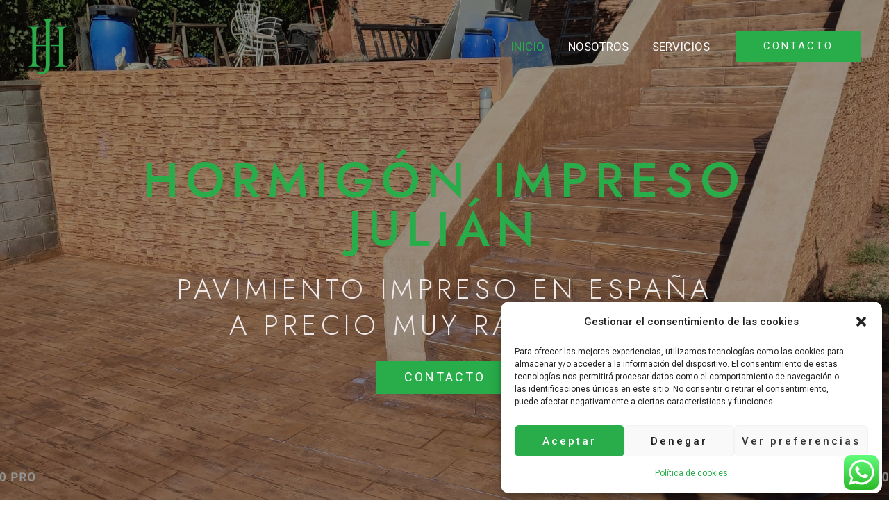

--- FILE ---
content_type: text/css
request_url: https://hormigonimpresojulian.com/wp-content/uploads/elementor/css/post-1448.css?ver=1704583450
body_size: 2908
content:
.elementor-1448 .elementor-element.elementor-element-0a002a8 > .elementor-container{min-height:100vh;}.elementor-1448 .elementor-element.elementor-element-0a002a8:not(.elementor-motion-effects-element-type-background), .elementor-1448 .elementor-element.elementor-element-0a002a8 > .elementor-motion-effects-container > .elementor-motion-effects-layer{background-image:url("https://hormigonimpresojulian.com/wp-content/uploads/2023/05/WhatsApp-Image-2023-05-13-at-9.01.39-PM-2.jpeg");background-position:center center;background-repeat:no-repeat;background-size:cover;}.elementor-1448 .elementor-element.elementor-element-0a002a8 > .elementor-background-overlay{background-color:#000000;opacity:0.4;transition:background 0.3s, border-radius 0.3s, opacity 0.3s;}.elementor-1448 .elementor-element.elementor-element-0a002a8{transition:background 0.3s, border 0.3s, border-radius 0.3s, box-shadow 0.3s;}.elementor-1448 .elementor-element.elementor-element-8d46742 > .elementor-widget-wrap > .elementor-widget:not(.elementor-widget__width-auto):not(.elementor-widget__width-initial):not(:last-child):not(.elementor-absolute){margin-bottom:5px;}.elementor-1448 .elementor-element.elementor-element-7876f5c{--spacer-size:25vh;}.elementor-1448 .elementor-element.elementor-element-fbdc8cf{text-align:center;}.elementor-1448 .elementor-element.elementor-element-fbdc8cf .elementor-heading-title{color:#28AD4A;font-size:70px;text-transform:uppercase;line-height:1em;letter-spacing:10px;}.elementor-1448 .elementor-element.elementor-element-fbdc8cf > .elementor-widget-container{margin:30px 0px 0px 0px;}.elementor-1448 .elementor-element.elementor-element-47069c6{text-align:center;}.elementor-1448 .elementor-element.elementor-element-47069c6 .elementor-heading-title{color:#EFE9E9;font-size:40px;font-weight:300;text-transform:uppercase;letter-spacing:6.3px;}.elementor-1448 .elementor-element.elementor-element-47069c6 > .elementor-widget-container{margin:0px 0px 0px 0px;padding:20px 0px 20px 0px;}.elementor-1448 .elementor-element.elementor-element-dd8e2ac .elementor-button{font-size:18px;background-color:#28AD4A;}.elementor-1448 .elementor-element.elementor-element-dd8e2ac .elementor-button:hover, .elementor-1448 .elementor-element.elementor-element-dd8e2ac .elementor-button:focus{color:#28AD4A;background-color:#FFFFFF;border-color:#FFFFFF;}.elementor-1448 .elementor-element.elementor-element-dd8e2ac .elementor-button:hover svg, .elementor-1448 .elementor-element.elementor-element-dd8e2ac .elementor-button:focus svg{fill:#28AD4A;}.elementor-1448 .elementor-element.elementor-element-19e0b20:not(.elementor-motion-effects-element-type-background), .elementor-1448 .elementor-element.elementor-element-19e0b20 > .elementor-motion-effects-container > .elementor-motion-effects-layer{background-color:#000000;}.elementor-1448 .elementor-element.elementor-element-19e0b20{transition:background 0.3s, border 0.3s, border-radius 0.3s, box-shadow 0.3s;margin-top:0px;margin-bottom:0px;padding:20px 0px 20px 0px;}.elementor-1448 .elementor-element.elementor-element-19e0b20 > .elementor-background-overlay{transition:background 0.3s, border-radius 0.3s, opacity 0.3s;}.elementor-1448 .elementor-element.elementor-element-5be2256{text-align:left;}.elementor-1448 .elementor-element.elementor-element-5be2256 .elementor-heading-title{color:#C3C3C3;font-size:22px;}.elementor-1448 .elementor-element.elementor-element-5be2256 > .elementor-widget-container{margin:0px 0px 0px 0px;padding:08px 0px 0px 0px;}.elementor-1448 .elementor-element.elementor-element-e5b1e4f .elementor-button{background-color:#28AD4A;}.elementor-1448 .elementor-element.elementor-element-e5b1e4f .elementor-button:hover, .elementor-1448 .elementor-element.elementor-element-e5b1e4f .elementor-button:focus{color:#28AD4A;background-color:#FFFFFF;border-color:#FFFFFF;}.elementor-1448 .elementor-element.elementor-element-e5b1e4f .elementor-button:hover svg, .elementor-1448 .elementor-element.elementor-element-e5b1e4f .elementor-button:focus svg{fill:#28AD4A;}.elementor-1448 .elementor-element.elementor-element-324fe42{transition:background 0.3s, border 0.3s, border-radius 0.3s, box-shadow 0.3s;}.elementor-1448 .elementor-element.elementor-element-324fe42 > .elementor-background-overlay{transition:background 0.3s, border-radius 0.3s, opacity 0.3s;}.elementor-1448 .elementor-element.elementor-element-88ec5fd{text-align:center;}.elementor-1448 .elementor-element.elementor-element-88ec5fd > .elementor-widget-container{margin:50px 0px 0px 0px;}.elementor-1448 .elementor-element.elementor-element-aff6ae1{margin-top:50px;margin-bottom:50px;}.elementor-1448 .elementor-element.elementor-element-f8352c5 > .elementor-widget-wrap > .elementor-widget:not(.elementor-widget__width-auto):not(.elementor-widget__width-initial):not(:last-child):not(.elementor-absolute){margin-bottom:10px;}.elementor-1448 .elementor-element.elementor-element-00d516a img{width:100%;max-width:200%;height:420px;object-fit:fill;border-radius:2px 2px 2px 2px;}.elementor-1448 .elementor-element.elementor-element-5774235{text-align:center;}.elementor-1448 .elementor-element.elementor-element-5774235 > .elementor-widget-container{margin:20px 0px 0px 0px;}.elementor-1448 .elementor-element.elementor-element-04965f9{--divider-border-style:solid;--divider-color:#7D7A7A;--divider-border-width:1px;}.elementor-1448 .elementor-element.elementor-element-04965f9 .elementor-divider-separator{width:40%;margin:0 auto;margin-center:0;}.elementor-1448 .elementor-element.elementor-element-04965f9 .elementor-divider{text-align:center;padding-top:15px;padding-bottom:15px;}.elementor-1448 .elementor-element.elementor-element-87870da{text-align:center;}.elementor-1448 .elementor-element.elementor-element-87870da > .elementor-widget-container{margin:0px 20px 0px 0px;}.elementor-1448 .elementor-element.elementor-element-9fec389 > .elementor-widget-wrap > .elementor-widget:not(.elementor-widget__width-auto):not(.elementor-widget__width-initial):not(:last-child):not(.elementor-absolute){margin-bottom:10px;}.elementor-1448 .elementor-element.elementor-element-53ab989 img{width:100%;max-width:200%;height:420px;object-fit:cover;object-position:center center;border-radius:2px 2px 2px 2px;}.elementor-1448 .elementor-element.elementor-element-4dea650{text-align:center;}.elementor-1448 .elementor-element.elementor-element-4dea650 > .elementor-widget-container{margin:20px 0px 0px 0px;}.elementor-1448 .elementor-element.elementor-element-ed9d416{--divider-border-style:solid;--divider-color:#7D7A7A;--divider-border-width:1px;}.elementor-1448 .elementor-element.elementor-element-ed9d416 .elementor-divider-separator{width:40%;margin:0 auto;margin-center:0;}.elementor-1448 .elementor-element.elementor-element-ed9d416 .elementor-divider{text-align:center;padding-top:15px;padding-bottom:15px;}.elementor-1448 .elementor-element.elementor-element-b5ddd55{text-align:center;}.elementor-1448 .elementor-element.elementor-element-b5ddd55 > .elementor-widget-container{margin:0px 20px 0px 0px;}.elementor-1448 .elementor-element.elementor-element-a4b2aab > .elementor-widget-wrap > .elementor-widget:not(.elementor-widget__width-auto):not(.elementor-widget__width-initial):not(:last-child):not(.elementor-absolute){margin-bottom:10px;}.elementor-1448 .elementor-element.elementor-element-83d3bf2 img{width:100%;max-width:200%;height:420px;object-fit:cover;object-position:center center;border-radius:2px 2px 2px 2px;}.elementor-1448 .elementor-element.elementor-element-14b01c6{text-align:center;}.elementor-1448 .elementor-element.elementor-element-14b01c6 > .elementor-widget-container{margin:20px 0px 0px 0px;}.elementor-1448 .elementor-element.elementor-element-21e99e1{--divider-border-style:solid;--divider-color:#7D7A7A;--divider-border-width:1px;}.elementor-1448 .elementor-element.elementor-element-21e99e1 .elementor-divider-separator{width:40%;margin:0 auto;margin-center:0;}.elementor-1448 .elementor-element.elementor-element-21e99e1 .elementor-divider{text-align:center;padding-top:15px;padding-bottom:15px;}.elementor-1448 .elementor-element.elementor-element-f55e44c{text-align:center;}.elementor-1448 .elementor-element.elementor-element-f55e44c > .elementor-widget-container{margin:0px 20px 0px 0px;}.elementor-1448 .elementor-element.elementor-element-40fc533{margin-top:50px;margin-bottom:0px;}.elementor-1448 .elementor-element.elementor-element-e6e4f23 > .elementor-widget-wrap > .elementor-widget:not(.elementor-widget__width-auto):not(.elementor-widget__width-initial):not(:last-child):not(.elementor-absolute){margin-bottom:10px;}.elementor-1448 .elementor-element.elementor-element-4abe5c7 img{width:100%;max-width:200%;height:420px;object-fit:cover;object-position:center center;border-radius:2px 2px 2px 2px;}.elementor-1448 .elementor-element.elementor-element-3965bf9{text-align:center;}.elementor-1448 .elementor-element.elementor-element-3965bf9 > .elementor-widget-container{margin:20px 0px 0px 0px;}.elementor-1448 .elementor-element.elementor-element-594efa9{--divider-border-style:solid;--divider-color:#7D7A7A;--divider-border-width:1px;}.elementor-1448 .elementor-element.elementor-element-594efa9 .elementor-divider-separator{width:40%;margin:0 auto;margin-center:0;}.elementor-1448 .elementor-element.elementor-element-594efa9 .elementor-divider{text-align:center;padding-top:15px;padding-bottom:15px;}.elementor-1448 .elementor-element.elementor-element-3ac3085{text-align:center;}.elementor-1448 .elementor-element.elementor-element-3ac3085 > .elementor-widget-container{margin:0px 20px 0px 0px;}.elementor-1448 .elementor-element.elementor-element-463a1d7 > .elementor-widget-wrap > .elementor-widget:not(.elementor-widget__width-auto):not(.elementor-widget__width-initial):not(:last-child):not(.elementor-absolute){margin-bottom:10px;}.elementor-1448 .elementor-element.elementor-element-b5a7c38 img{width:100%;max-width:200%;height:420px;object-fit:cover;object-position:center center;border-radius:2px 2px 2px 2px;}.elementor-1448 .elementor-element.elementor-element-b418f85{text-align:center;}.elementor-1448 .elementor-element.elementor-element-b418f85 > .elementor-widget-container{margin:20px 0px 0px 0px;}.elementor-1448 .elementor-element.elementor-element-9e81e55{--divider-border-style:solid;--divider-color:#7D7A7A;--divider-border-width:1px;}.elementor-1448 .elementor-element.elementor-element-9e81e55 .elementor-divider-separator{width:40%;margin:0 auto;margin-center:0;}.elementor-1448 .elementor-element.elementor-element-9e81e55 .elementor-divider{text-align:center;padding-top:15px;padding-bottom:15px;}.elementor-1448 .elementor-element.elementor-element-40b7e27{text-align:center;}.elementor-1448 .elementor-element.elementor-element-40b7e27 > .elementor-widget-container{margin:0px 20px 0px 0px;}.elementor-1448 .elementor-element.elementor-element-b7ad7e2 > .elementor-widget-wrap > .elementor-widget:not(.elementor-widget__width-auto):not(.elementor-widget__width-initial):not(:last-child):not(.elementor-absolute){margin-bottom:10px;}.elementor-1448 .elementor-element.elementor-element-f6977cf img{width:100%;max-width:200%;height:420px;object-fit:cover;object-position:center center;border-radius:2px 2px 2px 2px;}.elementor-1448 .elementor-element.elementor-element-17e313d{text-align:center;}.elementor-1448 .elementor-element.elementor-element-17e313d > .elementor-widget-container{margin:20px 0px 0px 0px;}.elementor-1448 .elementor-element.elementor-element-cfa8309{--divider-border-style:solid;--divider-color:#7D7A7A;--divider-border-width:1px;}.elementor-1448 .elementor-element.elementor-element-cfa8309 .elementor-divider-separator{width:40%;margin:0 auto;margin-center:0;}.elementor-1448 .elementor-element.elementor-element-cfa8309 .elementor-divider{text-align:center;padding-top:15px;padding-bottom:15px;}.elementor-1448 .elementor-element.elementor-element-49929af{text-align:center;}.elementor-1448 .elementor-element.elementor-element-49929af > .elementor-widget-container{margin:0px 20px 0px 0px;}.elementor-1448 .elementor-element.elementor-element-b40f367 > .elementor-widget-wrap > .elementor-widget:not(.elementor-widget__width-auto):not(.elementor-widget__width-initial):not(:last-child):not(.elementor-absolute){margin-bottom:10px;}.elementor-1448 .elementor-element.elementor-element-b6a1367 img{width:100%;max-width:200%;height:420px;object-fit:cover;object-position:center center;border-radius:2px 2px 2px 2px;}.elementor-1448 .elementor-element.elementor-element-37010ad{text-align:center;}.elementor-1448 .elementor-element.elementor-element-37010ad > .elementor-widget-container{margin:20px 0px 0px 0px;}.elementor-1448 .elementor-element.elementor-element-b9b4e40{--divider-border-style:solid;--divider-color:#7D7A7A;--divider-border-width:1px;}.elementor-1448 .elementor-element.elementor-element-b9b4e40 .elementor-divider-separator{width:40%;margin:0 auto;margin-center:0;}.elementor-1448 .elementor-element.elementor-element-b9b4e40 .elementor-divider{text-align:center;padding-top:15px;padding-bottom:15px;}.elementor-1448 .elementor-element.elementor-element-3de2419{text-align:center;}.elementor-1448 .elementor-element.elementor-element-3de2419 > .elementor-widget-container{margin:0px 20px 0px 0px;}.elementor-1448 .elementor-element.elementor-element-6e2f681 > .elementor-container{max-width:1600px;}.elementor-1448 .elementor-element.elementor-element-6e2f681{transition:background 0.3s, border 0.3s, border-radius 0.3s, box-shadow 0.3s;margin-top:80px;margin-bottom:0px;}.elementor-1448 .elementor-element.elementor-element-6e2f681 > .elementor-background-overlay{transition:background 0.3s, border-radius 0.3s, opacity 0.3s;}.elementor-1448 .elementor-element.elementor-element-e8c6ac4:not(.elementor-motion-effects-element-type-background) > .elementor-widget-wrap, .elementor-1448 .elementor-element.elementor-element-e8c6ac4 > .elementor-widget-wrap > .elementor-motion-effects-container > .elementor-motion-effects-layer{background-color:#28AD4A;}.elementor-1448 .elementor-element.elementor-element-e8c6ac4 > .elementor-element-populated{transition:background 0.3s, border 0.3s, border-radius 0.3s, box-shadow 0.3s;margin:0px 0px 0px 0px;--e-column-margin-right:0px;--e-column-margin-left:0px;padding:16px 60px 16px 0px;}.elementor-1448 .elementor-element.elementor-element-e8c6ac4 > .elementor-element-populated > .elementor-background-overlay{transition:background 0.3s, border-radius 0.3s, opacity 0.3s;}.elementor-1448 .elementor-element.elementor-element-62d0ab1{--spacer-size:30px;}.elementor-1448 .elementor-element.elementor-element-dfec25a{text-align:left;}.elementor-1448 .elementor-element.elementor-element-dfec25a .elementor-heading-title{font-size:36px;text-transform:uppercase;}.elementor-1448 .elementor-element.elementor-element-dfec25a > .elementor-widget-container{margin:0px 0px 0px 0px;padding:0px 0px 0px 60px;}.elementor-1448 .elementor-element.elementor-element-b9d0bf1 > .elementor-widget-container{padding:0px 0px 0px 60px;}.elementor-1448 .elementor-element.elementor-element-be8b1b9 > .elementor-container{max-width:575px;}.elementor-1448 .elementor-element.elementor-element-be8b1b9 > .elementor-container > .elementor-column > .elementor-widget-wrap{align-content:center;align-items:center;}.elementor-1448 .elementor-element.elementor-element-be8b1b9:not(.elementor-motion-effects-element-type-background), .elementor-1448 .elementor-element.elementor-element-be8b1b9 > .elementor-motion-effects-container > .elementor-motion-effects-layer{background-image:url("https://hormigonimpresojulian.com/wp-content/uploads/2023/05/WhatsApp-Image-2023-05-13-at-9.01.20-PM.jpeg");background-position:center center;background-repeat:no-repeat;background-size:cover;}.elementor-1448 .elementor-element.elementor-element-be8b1b9 > .elementor-background-overlay{background-color:#000000;opacity:0.3;transition:background 0.3s, border-radius 0.3s, opacity 0.3s;}.elementor-1448 .elementor-element.elementor-element-be8b1b9{transition:background 0.3s, border 0.3s, border-radius 0.3s, box-shadow 0.3s;margin-top:0px;margin-bottom:0px;padding:0100px 0px 200px 0px;}.elementor-1448 .elementor-element.elementor-element-a45eb33 > .elementor-widget-wrap > .elementor-widget:not(.elementor-widget__width-auto):not(.elementor-widget__width-initial):not(:last-child):not(.elementor-absolute){margin-bottom:15px;}.elementor-1448 .elementor-element.elementor-element-ed4759e{text-align:center;}.elementor-1448 .elementor-element.elementor-element-ed4759e .elementor-heading-title{color:#28AD4A;font-size:33px;text-transform:uppercase;letter-spacing:4.92px;}.elementor-1448 .elementor-element.elementor-element-ed4759e > .elementor-widget-container{margin:0px 0px 0px 0px;padding:0px 0px 0px 0px;}.elementor-1448 .elementor-element.elementor-element-c4f7b91{text-align:center;color:#FFFFFF;}.elementor-1448 .elementor-element.elementor-element-bbdc8f2 .elementor-button{background-color:#28AD4A;}.elementor-1448 .elementor-element.elementor-element-bbdc8f2 .elementor-button:hover, .elementor-1448 .elementor-element.elementor-element-bbdc8f2 .elementor-button:focus{color:#28AD4A;background-color:#FFFFFF;border-color:#FFFFFF;}.elementor-1448 .elementor-element.elementor-element-bbdc8f2 .elementor-button:hover svg, .elementor-1448 .elementor-element.elementor-element-bbdc8f2 .elementor-button:focus svg{fill:#28AD4A;}.elementor-1448 .elementor-element.elementor-element-3245c4f > .elementor-container > .elementor-column > .elementor-widget-wrap{align-content:center;align-items:center;}.elementor-1448 .elementor-element.elementor-element-3245c4f{padding:100px 0px 50px 0px;}.elementor-1448 .elementor-element.elementor-element-730fd8be{text-align:center;}.elementor-1448 .elementor-element.elementor-element-730fd8be .elementor-heading-title{color:#000000;font-size:65px;font-weight:600;}.elementor-1448 .elementor-element.elementor-element-730fd8be > .elementor-widget-container{margin:-12px 0px 0px 0px;}.elementor-1448 .elementor-element.elementor-element-5cd8831e{padding:35px 0px 0px 0px;}.elementor-1448 .elementor-element.elementor-element-1d53f1c9 > .elementor-element-populated{padding:0% 15% 0% 0%;}.elementor-1448 .elementor-element.elementor-element-2d774607 .elementor-icon-wrapper{text-align:left;}.elementor-1448 .elementor-element.elementor-element-2d774607.elementor-view-stacked .elementor-icon{background-color:#bfbfbf;}.elementor-1448 .elementor-element.elementor-element-2d774607.elementor-view-framed .elementor-icon, .elementor-1448 .elementor-element.elementor-element-2d774607.elementor-view-default .elementor-icon{color:#bfbfbf;border-color:#bfbfbf;}.elementor-1448 .elementor-element.elementor-element-2d774607.elementor-view-framed .elementor-icon, .elementor-1448 .elementor-element.elementor-element-2d774607.elementor-view-default .elementor-icon svg{fill:#bfbfbf;}.elementor-1448 .elementor-element.elementor-element-2d774607 .elementor-icon{font-size:38px;}.elementor-1448 .elementor-element.elementor-element-2d774607 .elementor-icon svg{height:38px;}.elementor-1448 .elementor-element.elementor-element-22777f63 .elementor-testimonial-wrapper{text-align:left;}.elementor-1448 .elementor-element.elementor-element-22777f63 .elementor-testimonial-content{color:#000000;font-size:16px;font-weight:300;line-height:2em;}.elementor-1448 .elementor-element.elementor-element-22777f63 .elementor-testimonial-name{color:#000000;font-size:20px;font-weight:600;}.elementor-1448 .elementor-element.elementor-element-22777f63 .elementor-testimonial-job{color:#bfbfbf;font-size:15px;font-weight:300;text-transform:uppercase;line-height:1.6em;letter-spacing:3px;}.elementor-1448 .elementor-element.elementor-element-5cbe3776 > .elementor-element-populated{padding:0% 15% 0% 0%;}.elementor-1448 .elementor-element.elementor-element-3c569eae .elementor-icon-wrapper{text-align:left;}.elementor-1448 .elementor-element.elementor-element-3c569eae.elementor-view-stacked .elementor-icon{background-color:#bfbfbf;}.elementor-1448 .elementor-element.elementor-element-3c569eae.elementor-view-framed .elementor-icon, .elementor-1448 .elementor-element.elementor-element-3c569eae.elementor-view-default .elementor-icon{color:#bfbfbf;border-color:#bfbfbf;}.elementor-1448 .elementor-element.elementor-element-3c569eae.elementor-view-framed .elementor-icon, .elementor-1448 .elementor-element.elementor-element-3c569eae.elementor-view-default .elementor-icon svg{fill:#bfbfbf;}.elementor-1448 .elementor-element.elementor-element-3c569eae .elementor-icon{font-size:38px;}.elementor-1448 .elementor-element.elementor-element-3c569eae .elementor-icon svg{height:38px;}.elementor-1448 .elementor-element.elementor-element-23067363 .elementor-testimonial-wrapper{text-align:left;}.elementor-1448 .elementor-element.elementor-element-23067363 .elementor-testimonial-content{color:#000000;font-size:16px;font-weight:300;line-height:2em;}.elementor-1448 .elementor-element.elementor-element-23067363 .elementor-testimonial-name{color:#000000;font-size:20px;font-weight:600;}.elementor-1448 .elementor-element.elementor-element-23067363 .elementor-testimonial-job{color:#bfbfbf;font-size:15px;font-weight:300;text-transform:uppercase;line-height:1.6em;letter-spacing:3px;}.elementor-1448 .elementor-element.elementor-element-c2b0758{padding:0px 0px 50px 0px;}.elementor-1448 .elementor-element.elementor-element-58b265f:hover img{opacity:1;}.elementor-1448 .elementor-element.elementor-element-ecd676f iframe{height:600px;}@media(min-width:768px){.elementor-1448 .elementor-element.elementor-element-c8d03ef{width:66.14%;}.elementor-1448 .elementor-element.elementor-element-1d44854{width:33.73%;}}@media(max-width:1024px){.elementor-1448 .elementor-element.elementor-element-0a002a8 > .elementor-container{min-height:600px;}.elementor-1448 .elementor-element.elementor-element-7876f5c{--spacer-size:150px;}.elementor-1448 .elementor-element.elementor-element-fbdc8cf .elementor-heading-title{font-size:60px;letter-spacing:7px;}.elementor-1448 .elementor-element.elementor-element-fbdc8cf > .elementor-widget-container{margin:0px 0px 0px 0px;}.elementor-1448 .elementor-element.elementor-element-47069c6 .elementor-heading-title{font-size:35px;letter-spacing:4px;}.elementor-1448 .elementor-element.elementor-element-47069c6 > .elementor-widget-container{margin:0px 0px 0px 0px;}.elementor-1448 .elementor-element.elementor-element-aff6ae1{margin-top:70px;margin-bottom:70px;}.elementor-1448 .elementor-element.elementor-element-87870da > .elementor-widget-container{margin:0px 0px 0px 0px;}.elementor-1448 .elementor-element.elementor-element-b5ddd55 > .elementor-widget-container{margin:0px 0px 0px 0px;}.elementor-1448 .elementor-element.elementor-element-f55e44c > .elementor-widget-container{margin:0px 0px 0px 0px;}.elementor-1448 .elementor-element.elementor-element-40fc533{margin-top:70px;margin-bottom:70px;}.elementor-1448 .elementor-element.elementor-element-3ac3085 > .elementor-widget-container{margin:0px 0px 0px 0px;}.elementor-1448 .elementor-element.elementor-element-40b7e27 > .elementor-widget-container{margin:0px 0px 0px 0px;}.elementor-1448 .elementor-element.elementor-element-49929af > .elementor-widget-container{margin:0px 0px 0px 0px;}.elementor-1448 .elementor-element.elementor-element-3de2419 > .elementor-widget-container{margin:0px 0px 0px 0px;}.elementor-1448 .elementor-element.elementor-element-e8c6ac4 > .elementor-element-populated{margin:0px 0px 0px 0px;--e-column-margin-right:0px;--e-column-margin-left:0px;padding:0px 20px 0px 20px;}.elementor-1448 .elementor-element.elementor-element-dfec25a .elementor-heading-title{font-size:30px;}.elementor-1448 .elementor-element.elementor-element-be8b1b9{padding:80px 0px 160px 0px;}.elementor-1448 .elementor-element.elementor-element-ed4759e .elementor-heading-title{font-size:35px;}.elementor-1448 .elementor-element.elementor-element-3245c4f{padding:100px 25px 100px 25px;}.elementor-1448 .elementor-element.elementor-element-730fd8be .elementor-heading-title{font-size:45px;}}@media(max-width:767px){.elementor-1448 .elementor-element.elementor-element-0a002a8 > .elementor-container{min-height:500px;}.elementor-1448 .elementor-element.elementor-element-8d46742 > .elementor-element-populated{padding:0px 0px 0px 0px;}.elementor-1448 .elementor-element.elementor-element-7876f5c{--spacer-size:120px;}.elementor-1448 .elementor-element.elementor-element-fbdc8cf .elementor-heading-title{font-size:50px;letter-spacing:5px;}.elementor-1448 .elementor-element.elementor-element-fbdc8cf > .elementor-widget-container{margin:0px 0px 0px 0px;}.elementor-1448 .elementor-element.elementor-element-47069c6 .elementor-heading-title{font-size:25px;letter-spacing:2px;}.elementor-1448 .elementor-element.elementor-element-47069c6 > .elementor-widget-container{margin:0px 0px 0px 0px;}.elementor-1448 .elementor-element.elementor-element-aff6ae1{margin-top:40px;margin-bottom:40px;}.elementor-1448 .elementor-element.elementor-element-40fc533{margin-top:40px;margin-bottom:40px;}.elementor-1448 .elementor-element.elementor-element-6e2f681{margin-top:50px;margin-bottom:50px;padding:0px 10px 0px 10px;}.elementor-1448 .elementor-element.elementor-element-e8c6ac4 > .elementor-element-populated{padding:20px 10px 10px 10px;}.elementor-1448 .elementor-element.elementor-element-dfec25a .elementor-heading-title{letter-spacing:3px;}.elementor-1448 .elementor-element.elementor-element-be8b1b9:not(.elementor-motion-effects-element-type-background), .elementor-1448 .elementor-element.elementor-element-be8b1b9 > .elementor-motion-effects-container > .elementor-motion-effects-layer{background-position:center center;}.elementor-1448 .elementor-element.elementor-element-be8b1b9{padding:50px 20px 120px 20px;}.elementor-1448 .elementor-element.elementor-element-ed4759e .elementor-heading-title{letter-spacing:3px;}.elementor-1448 .elementor-element.elementor-element-3245c4f{padding:50px 20px 50px 20px;}.elementor-1448 .elementor-element.elementor-element-730fd8be{text-align:left;}.elementor-1448 .elementor-element.elementor-element-730fd8be .elementor-heading-title{font-size:45px;}.elementor-1448 .elementor-element.elementor-element-5cd8831e{padding:15px 0px 0px 0px;}.elementor-1448 .elementor-element.elementor-element-1d53f1c9 > .elementor-element-populated{padding:0px 0px 0px 0px;}.elementor-1448 .elementor-element.elementor-element-5cbe3776 > .elementor-element-populated{padding:50px 0px 0px 0px;}}@media(min-width:1025px){.elementor-1448 .elementor-element.elementor-element-0a002a8:not(.elementor-motion-effects-element-type-background), .elementor-1448 .elementor-element.elementor-element-0a002a8 > .elementor-motion-effects-container > .elementor-motion-effects-layer{background-attachment:fixed;}.elementor-1448 .elementor-element.elementor-element-be8b1b9:not(.elementor-motion-effects-element-type-background), .elementor-1448 .elementor-element.elementor-element-be8b1b9 > .elementor-motion-effects-container > .elementor-motion-effects-layer{background-attachment:scroll;}}